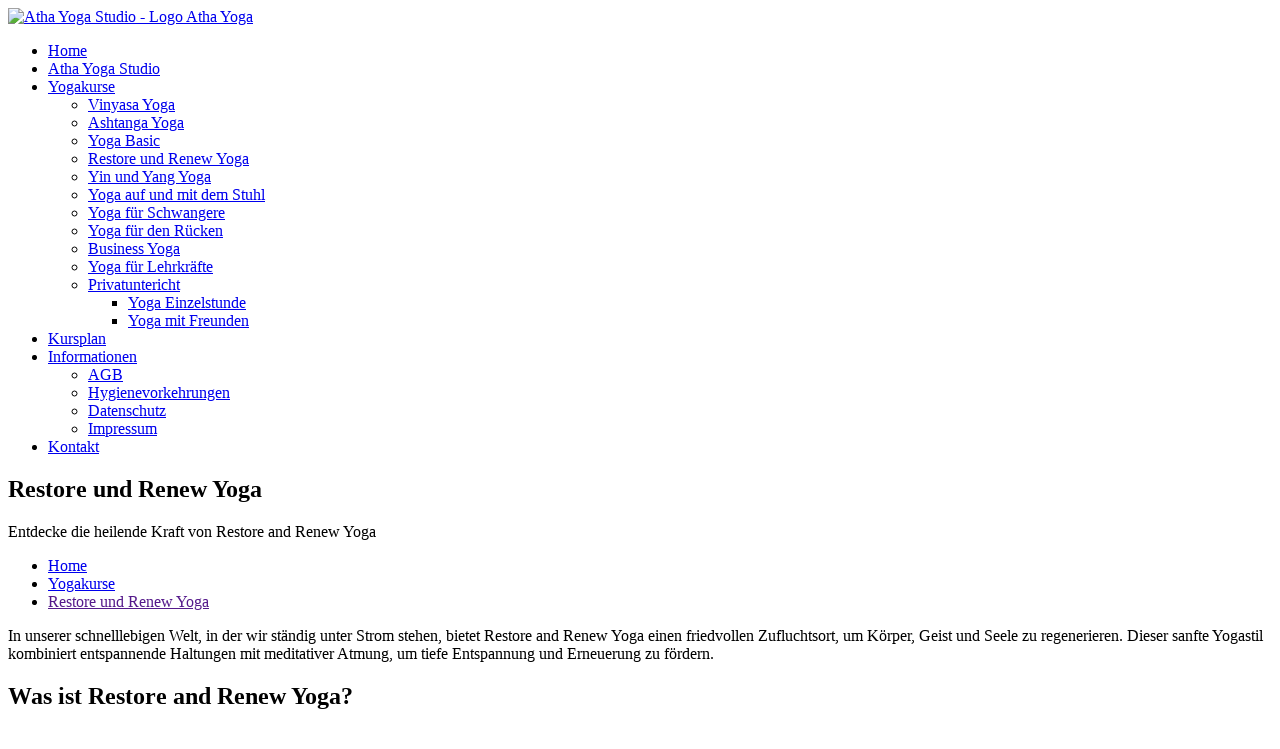

--- FILE ---
content_type: text/html
request_url: https://yogamitlia.de/events/restore_und_renew_yoga.html
body_size: 3857
content:
<!DOCTYPE html>
<html lang="de">
<head>
    <link rel="icon" type="image/icon" href="/favicon.ico">
    <meta name="viewport" content="width=device-width, initial-scale=1" />
    <meta http-equiv="content-type" content="text/html; charset=utf-8" />
    <meta http-equiv="X-UA-Compatible" content="IE=edge"><!-- Begin Jekyll SEO tag v2.8.0 -->
<title>Restore und Renew Yoga | Yoga mit Lia</title>
<meta name="generator" content="Jekyll v4.3.2" />
<meta property="og:title" content="Restore und Renew Yoga" />
<meta name="author" content="Lia aus Salzgitter" />
<meta property="og:locale" content="de_DE" />
<meta name="description" content="In unserer schnelllebigen Welt, in der wir ständig unter Strom stehen, bietet Restore and Renew Yoga einen friedvollen Zufluchtsort, um Körper, Geist und Seele zu regenerieren. Dieser sanfte Yogastil kombiniert entspannende Haltungen mit meditativer Atmung, um tiefe Entspannung und Erneuerung zu fördern." />
<meta property="og:description" content="In unserer schnelllebigen Welt, in der wir ständig unter Strom stehen, bietet Restore and Renew Yoga einen friedvollen Zufluchtsort, um Körper, Geist und Seele zu regenerieren. Dieser sanfte Yogastil kombiniert entspannende Haltungen mit meditativer Atmung, um tiefe Entspannung und Erneuerung zu fördern." />
<link rel="canonical" href="https://yogamitlia.de/events/restore_und_renew_yoga.html" />
<meta property="og:url" content="https://yogamitlia.de/events/restore_und_renew_yoga.html" />
<meta property="og:site_name" content="Yoga mit Lia" />
<meta property="og:type" content="website" />
<meta name="twitter:card" content="summary" />
<meta property="twitter:title" content="Restore und Renew Yoga" />
<script type="application/ld+json">
{"@context":"https://schema.org","@type":"WebPage","author":{"@type":"Person","name":"Lia aus Salzgitter"},"dateModified":"2024-03-03T00:00:00+01:00","description":"In unserer schnelllebigen Welt, in der wir ständig unter Strom stehen, bietet Restore and Renew Yoga einen friedvollen Zufluchtsort, um Körper, Geist und Seele zu regenerieren. Dieser sanfte Yogastil kombiniert entspannende Haltungen mit meditativer Atmung, um tiefe Entspannung und Erneuerung zu fördern.","headline":"Restore und Renew Yoga","url":"https://yogamitlia.de/events/restore_und_renew_yoga.html"}</script>
<!-- End Jekyll SEO tag -->
<link rel="stylesheet" href="https://fonts.googleapis.com/css2?family=Libre+Baskerville:ital@1&family=Tenor+Sans&family=Lexend+Deca&display=swap" >
    <link rel="stylesheet" href="/assets/css/plugins.css">
    <link rel="stylesheet" href="/assets/css/main.css">
</head>
<body>
    <div class="body-inner">
<header id="header">
    <div class="header-inner">
        <div class="container">
            <div id="logo"> <a href="/">
                    <span class="logo-default">
                        <img class="p-b-10" src="/assets/images/athayogastudio/logo_ays.png" alt="Atha Yoga Studio - Logo">
                    </span>
                    <span class="logo-dark">Atha Yoga</span>
                </a>
            </div>
            
            
            <div id="mainMenu-trigger"> <a class="lines-button x"><span class="lines"></span></a> </div>
            
            
            <div id="mainMenu">
                <div class="container">
                    <nav>
                        <ul>
                            <li><a href="/">Home</a></li>
                            <li><a href="/atha-yoga-studio.html">Atha Yoga Studio</a></li>
                            <li class="dropdown"><a href="/#yogaclasses">Yogakurse</a>
                                <ul class="dropdown-menu">
                                    <li><a href="/events/vinyasa-yoga.html">Vinyasa Yoga</a></li>
                                    <li><a href="/events/ashtanga-yoga.html">Ashtanga Yoga</a></li>
                                    <li><a href="/events/yoga-basic.html">Yoga Basic</a></li>
                                    <li><a href="/events/restore_und_renew_yoga.html">Restore und Renew Yoga</a></li>
                                    <li><a href="/events/yin_und_yang_yoga.html">Yin und Yang Yoga</a></li>
                                    <li><a href="/events/yoga-auf-dem-stuhl.html">Yoga auf und mit dem Stuhl</a></li>
                                    <li><a href="/events/yoga-fuer-schwangere.html">Yoga für Schwangere</a></li>
                                    <li><a href="/events/yoga-fuer-den-ruecken.html">Yoga für den Rücken</a></li>
                                    <li><a href="/events/business-yoga.html">Business Yoga</a></li>
                                    <li><a href="/events/yoga_for_teacher.html">Yoga für Lehrkräfte</a></li>
                                    <li class="dropdown-submenu"><a href="#">Privatuntericht</a>
                                        <ul class="dropdown-menu">
                                            <li><a href="/events/yoga-private-lesson.html">Yoga Einzelstunde</a></li>
                                            <li><a href="/events/yoga-with-friends-group.html">Yoga mit Freunden</a></li>
                                        </ul>
                                    </li>
                                </ul>
                            </li>
                            <li><a href="/#yoga-timetable">Kursplan</a></li>
                            
                            <li class="dropdown"><a href="#">Informationen</a>
                                <ul class="dropdown-menu">
                                    <li><a href="/information/agb.html">AGB</a></li>
                                    <li><a href="/information/hygienevorkehrungen.html">Hygienevorkehrungen</a></li>
                                    <li><a href="/information/data-protection.html">Datenschutz</a></li>
                                    <li><a href="/information/impressum.html">Impressum</a></li>
                                </ul>
                            </li>
                            <li><a href="/contact.html">Kontakt</a></li>
                        </ul>
                    </nav>
                </div>
            </div>
            
        </div>
    </div>
</header>
<section id="page-title" data-bg-parallax="/assets/images/yogamitlia/restoratives_yoga.jpg">
    <div class="container">
        <div class="page-title">
            <h1><span class="highlight-light-text">Restore und Renew Yoga</span></h1><span class="highlight-light-text">Entdecke die heilende Kraft von Restore and Renew Yoga</span></div>
        <div class="breadcrumb">
            <ul class="highlight-light-text"><li>
                    <a href="/">
                        Home
                    </a>
                </li><li>
                    <a href="/#yogaclasses">
                        Yogakurse
                    </a>
                </li><li>
                    <a href="">Restore und Renew Yoga</a>
                </li>
            </ul>
        </div>
    </div>
</section>

<section>
    <div class="container">
        <p>In unserer schnelllebigen Welt, in der wir ständig unter Strom stehen, bietet Restore and Renew Yoga einen friedvollen Zufluchtsort, 
            um Körper, Geist und Seele zu regenerieren. Dieser sanfte Yogastil kombiniert entspannende Haltungen mit meditativer Atmung, 
            um tiefe Entspannung und Erneuerung zu fördern.</p>
        <h2>Was ist Restore and Renew Yoga?</h2>
        <p>
            Restore and Renew Yoga ist eine Form des Yogas, die darauf abzielt, 
            den Körper zu revitalisieren und den Geist zu beruhigen. Durch langsame, bewusste Bewegungen und das Halten von Positionen für längere Zeit, 
            ermöglicht es dir, in einen Zustand tiefer Entspannung einzutauchen. Dieser Ansatz hilft, Stress abzubauen, 
            fördert die Heilung und unterstützt die Wiederherstellung der inneren Balance.
        </p>
        <h2>Für wen ist Restore and Renew Yoga geeignet?</h2>
        <p>Dieser Yogastil ist für jeden geeignet – vom Yoga-Neuling bis zum erfahrenen Praktizierenden. Besonders profitieren können Personen, die:
        <ul class="list-icon list-icon-arrow">
            <li>sich von Verletzungen erholen</li>
            <li>unter Stress und Erschöpfung leiden</li>
            <li>nach sanften Bewegungsformen suchen, um Flexibilität und Kraft zu verbessern</li>
            <li>ihre mentale Gesundheit stärken möchten</li>
        </ul>
        </p>
        <h2>Was kannst du erwarten?</h2>
        <p>In unseren Restore and Renew Yoga-Klassen wirst du:
        <ul class="list-icon list-icon-arrow">
            <li>sanfte, unterstützende Haltungen praktizieren, die deinem Körper helfen, sich zu entspannen und zu regenerieren, dies erfolgt sowohl in Hatha Yoga- als auch in Yin Restorativen Haltungen</li>
            <li>Atemtechniken lernen, die deinen Geist beruhigen und deine Konzentration verbessern,</li>
            <li>eine Gemeinschaft gleichgesinnter Individuen erleben, die auf ihrem Weg zur inneren Ruhe und Balance sind.</li>
        </ul>
        </p>
        <h2>Komm zu uns und erneuere dich</h2>
        <p>
            Egal, ob du einen Weg suchst, um Stress abzubauen, dich von den Anforderungen des Alltags zu erholen oder einfach nur 
            einen Moment der Ruhe in deinem Leben zu finden, Restore and Renew Yoga bietet dir die Werkzeuge, die du brauchst, 
            um dich zu erneuern und zu stärken. Melde dich noch heute für eine Klasse an und erlebe, wie du durch die 
            heilende Kraft des Yogas zu innerer Ruhe und Erneuerung findest.
        </p>
    </div>
    
    <section id="price" class="background-grey">
        <div class="container-fluid">
            <div class="row pricing-table">
                <div class="col-lg-3 col-md-12 col-12"><div class="plan">
    <div class="plan-header">
        <h4>DROP-IN</h4>
        <p class="text-muted">je Einheit </p>
        <div class="plan-price">20<span>EUR</span>
        </div><p class="h-s1"></p></div>
    <div class="plan-list">
        <ul><li><i class="far fa-clock"></i>90 Minuten Einheit</li><li><i class="fas fa-running"></i>spontaner Besuch</li></ul>
    </div>
</div></div>
                <div class="col-lg-3 col-md-12 col-12"><div class="plan">
    <div class="plan-header">
        <h4>5er Karte</h4>
        <p class="text-muted">5 Termine für 90€ </p>
        <div class="plan-price">18<span>EUR</span>
        </div><p class="text-muted">pro Einheit</p></div>
    <div class="plan-list">
        <ul><li><i class="far fa-clock"></i>90 Minuten Einheit</li><li><i class="far fa-calendar-alt"></i>zwei Monate gültig</li></ul>
    </div>
</div></div>
                <div class="col-lg-3 col-md-12 col-12"><div class="plan featured">
    <div class="plan-header">
        <h4>10er Karte</h4>
        <p class="text-muted">10 Termine für 165€ </p>
        <div class="plan-price">16
            <sup class="cent">50</sup><span>EUR</span>
        </div><p class="text-muted">pro Einheit</p></div>
    <div class="plan-list">
        <ul><li><i class="far fa-clock"></i>90 Minuten Einheit</li><li><i class="far fa-calendar-alt"></i>drei Monate gültig</li></ul>
    </div>
</div></div>
                <div class="col-lg-3 col-md-12 col-12"><div class="plan">
    <div class="plan-header">
        <h4>Yoga Privatuntericht</h4>
        <p class="text-muted">je Einheit </p>
        <div class="plan-price"><sup>ab</sup>60<span>EUR</span>
        </div><p class="h-s1"></p></div>
    <div class="plan-list">
        <ul><li><i class="far fa-clock"></i>min. 60 Minuten je Einheit</li><li><i class="fa fa-user"></i>private Yogastunde</li><li><i class="far fa-smile-beam"></i>ind. Yogasequenz</li></ul>
    </div>
</div></div>
            </div>
        </div>
    </section>
    <div class="container">
    <div class="separator"></div><div class="widget">

    <div class="widget-title">Yoga mit Lia- Zeit für Dich</div>
    <p class="mb-4">„Wenn man die Ruhe nicht in sich selbst findet, ist es vergeblich, sie anderswo zu suchen“ - Francois la Rochefoucauld
</p>
    <a href="/contact.html" class="btn btn-inverted">
        JETZT TERMIN VEREINBAREN
    </a>
</div></div></section>

<footer id="footer">
    <div class="footer-content">
        <div class="container">
            <div class="row">
                <div class="col-lg-5"><div class="icon-box effect small clean">
                            <div class="icon">
                                <a href="#"><i class="fas fa-map-marker-alt"></i></a>
                            </div>
                            <h5>Yoga mit Lia</h5>
                            <p><strong>atha yoga studio</strong>
                                <br>Hardeweg 30 
                                <br>38229 Salzgitter (Gebhardshagen)
                                <br>
                                <br>
                            </p>
                        </div></div>
                <div class="col-lg-7">
                    <div class="row">
                        <div class="col-lg-3">
                            <div class="widget">
                                <div class="widget-title">Yoga mit Lia</div>
                                <ul class="list">
                                    <li><a href="/">Home</a></li>
                                    <li><a href="/blog">Blog</a></li>
                                    <li><a href="/#price">Preise</a></li>
                                    <li><a href="/#yoga-timetable">Kursplan</a></li>
                                    <li><a href="/contact.html">Kontakt</a></li>
                                </ul>
                            </div>
                        </div>
                        <div class="col-lg-4">
                            <div class="widget">
                                <div class="widget-title">Yogakurse</div>
                                <ul class="list">
                                    <li><a href="/events/vinyasa-yoga.html">Vinyasa Yoga</a></li>
                                    <li><a href="/events/ashtanga-yoga.html">Ashtanga Yoga</a></li>
                                    <li><a href="/events/yoga-basic.html">Yoga Basic</a></li>
                                    <li><a href="/events/yin-restorative-yoga.html">Yin Restorative Yoga</a></li>
                                    <li><a href="/events/yin_und_yang_yoga.html">Yin und Yang Yoga</a></li>
                                    <li><a href="/events/yoga-auf-dem-stuhl.html">Yoga auf dem Stuhl</a></li>
                                    <li><a href="/events/yoga-fuer-schwangere.html">Yoga für Schwangere</a></li>
                                    <li><a href="/events/yoga-fuer-den-ruecken.html">Yoga für den Rücken</a></li>
                                    <li><a href="/events/business-yoga.html">Business Yoga</a></li>
                                    <li><a href="/events/yoga_for_teacher.html">Yoga für Lehrkräfte</a></li>
                                    <li><a href="/events/yoga-private-lesson.html">Yoga Einzelstunde</a></li>
                                    <li><a href="/events/yoga-with-friends-group.html">Yoga mit Freunden</a></li>
                                </ul>
                            </div>
                        </div>
                        <div class="col-lg-2">
                            <div class="widget">
                                <div class="widget-title">Informationen</div>
                                <ul class="list">
                                    <li><a href="/information/agb.html">AGB</a></li>
                                    <li><a href="/information/hygienevorkehrungen.html">Hygienevorkehrungen</a></li>
                                    <li><a href="/information/data-protection.html">Datenschutz</a></li>
                                    <li><a href="/information/impressum.html">Impressum</a></li>
                                </ul>
                            </div>
                        </div>
                    </div>
                </div>
            </div>
        </div>
    </div>
    <div class="copyright-content">
        <div class="container">
            <div class="copyright-text text-center">&copy; 2025 Yoga mit Lia</div>
        </div>
    </div>
</footer>
</div>
    <a id="scrollTop"><i class="icon-chevron-up"></i><i class="icon-chevron-up"></i></a>

    <script src="https://code.jquery.com/jquery-3.6.0.min.js" 
    integrity="sha256-/xUj+3OJU5yExlq6GSYGSHk7tPXikynS7ogEvDej/m4=" 
    crossorigin="anonymous"></script>
    <script src="/assets/js/plugins.js"></script>

    <script src="/assets/js/functions.js"></script></body>
</html>